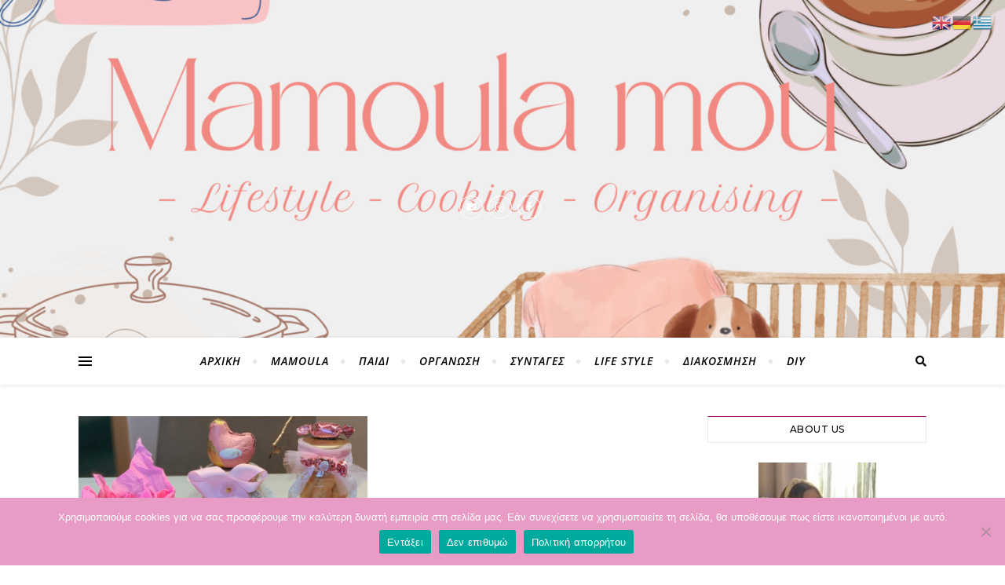

--- FILE ---
content_type: text/html; charset=utf-8
request_url: https://www.google.com/recaptcha/api2/aframe
body_size: 267
content:
<!DOCTYPE HTML><html><head><meta http-equiv="content-type" content="text/html; charset=UTF-8"></head><body><script nonce="qytK9NKajOIeF1BS7ICf0A">/** Anti-fraud and anti-abuse applications only. See google.com/recaptcha */ try{var clients={'sodar':'https://pagead2.googlesyndication.com/pagead/sodar?'};window.addEventListener("message",function(a){try{if(a.source===window.parent){var b=JSON.parse(a.data);var c=clients[b['id']];if(c){var d=document.createElement('img');d.src=c+b['params']+'&rc='+(localStorage.getItem("rc::a")?sessionStorage.getItem("rc::b"):"");window.document.body.appendChild(d);sessionStorage.setItem("rc::e",parseInt(sessionStorage.getItem("rc::e")||0)+1);localStorage.setItem("rc::h",'1768830228894');}}}catch(b){}});window.parent.postMessage("_grecaptcha_ready", "*");}catch(b){}</script></body></html>